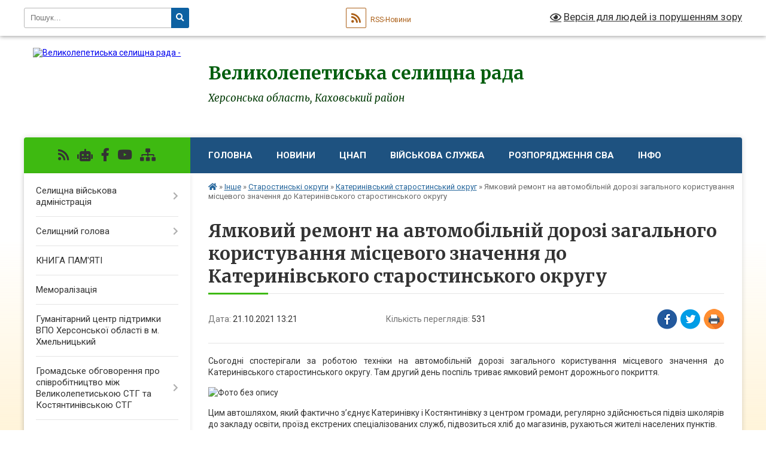

--- FILE ---
content_type: text/html; charset=UTF-8
request_url: https://vlep-gromada.gov.ua/news/1634812127/
body_size: 15083
content:
<!DOCTYPE html>
<html lang="uk">
<head>
	<!--[if IE]><meta http-equiv="X-UA-Compatible" content="IE=edge"><![endif]-->
	<meta charset="utf-8">
	<meta name="viewport" content="width=device-width, initial-scale=1">
	<!--[if IE]><script>
		document.createElement('header');
		document.createElement('nav');
		document.createElement('main');
		document.createElement('section');
		document.createElement('article');
		document.createElement('aside');
		document.createElement('footer');
		document.createElement('figure');
		document.createElement('figcaption');
	</script><![endif]-->
	<title>Ямковий ремонт на автомобільній дорозі загального користування місцевого значення до Катеринівського старостинського округу | Великолепетиська громада</title>
	<meta name="description" content="Сьогодні спостерігали за роботою техніки на автомобільній дорозі загального користування місцевого значення до Катеринівського старостинського округу. Там другий день поспіль триває ямковий ремонт дорожнього покриття.. . . . Цим автошляхом,">
	<meta name="keywords" content="Ямковий, ремонт, на, автомобільній, дорозі, загального, користування, місцевого, значення, до, Катеринівського, старостинського, округу, |, Великолепетиська, громада">

	
		<meta property="og:image" content="https://rada.info/upload/users_files/04401530/cddf0bb2a0c4f03940b6d38e3fb899d1.jpg">
	<meta property="og:image:width" content="4928">
	<meta property="og:image:height" content="3264">
			<meta property="og:title" content="Ямковий ремонт на автомобільній дорозі загального користування місцевого значення до Катеринівського старостинського округу">
			<meta property="og:description" content="Сьогодні спостерігали за роботою техніки на автомобільній дорозі загального користування місцевого значення до Катеринівського старостинського округу. Там другий день поспіль триває ямковий ремонт дорожнього покриття.">
			<meta property="og:type" content="article">
	<meta property="og:url" content="https://vlep-gromada.gov.ua/news/1634812127/">
		
		<link rel="apple-touch-icon" sizes="57x57" href="https://gromada.org.ua/apple-icon-57x57.png">
	<link rel="apple-touch-icon" sizes="60x60" href="https://gromada.org.ua/apple-icon-60x60.png">
	<link rel="apple-touch-icon" sizes="72x72" href="https://gromada.org.ua/apple-icon-72x72.png">
	<link rel="apple-touch-icon" sizes="76x76" href="https://gromada.org.ua/apple-icon-76x76.png">
	<link rel="apple-touch-icon" sizes="114x114" href="https://gromada.org.ua/apple-icon-114x114.png">
	<link rel="apple-touch-icon" sizes="120x120" href="https://gromada.org.ua/apple-icon-120x120.png">
	<link rel="apple-touch-icon" sizes="144x144" href="https://gromada.org.ua/apple-icon-144x144.png">
	<link rel="apple-touch-icon" sizes="152x152" href="https://gromada.org.ua/apple-icon-152x152.png">
	<link rel="apple-touch-icon" sizes="180x180" href="https://gromada.org.ua/apple-icon-180x180.png">
	<link rel="icon" type="image/png" sizes="192x192"  href="https://gromada.org.ua/android-icon-192x192.png">
	<link rel="icon" type="image/png" sizes="32x32" href="https://gromada.org.ua/favicon-32x32.png">
	<link rel="icon" type="image/png" sizes="96x96" href="https://gromada.org.ua/favicon-96x96.png">
	<link rel="icon" type="image/png" sizes="16x16" href="https://gromada.org.ua/favicon-16x16.png">
	<link rel="manifest" href="https://gromada.org.ua/manifest.json">
	<meta name="msapplication-TileColor" content="#ffffff">
	<meta name="msapplication-TileImage" content="https://gromada.org.ua/ms-icon-144x144.png">
	<meta name="theme-color" content="#ffffff">
	
	
		<meta name="robots" content="">
	
	<link rel="preconnect" href="https://fonts.googleapis.com">
	<link rel="preconnect" href="https://fonts.gstatic.com" crossorigin>
	<link href="https://fonts.googleapis.com/css?family=Merriweather:400i,700|Roboto:400,400i,700,700i&amp;subset=cyrillic-ext" rel="stylesheet">

    <link rel="preload" href="https://cdnjs.cloudflare.com/ajax/libs/font-awesome/5.9.0/css/all.min.css" as="style">
	<link rel="stylesheet" href="https://cdnjs.cloudflare.com/ajax/libs/font-awesome/5.9.0/css/all.min.css" integrity="sha512-q3eWabyZPc1XTCmF+8/LuE1ozpg5xxn7iO89yfSOd5/oKvyqLngoNGsx8jq92Y8eXJ/IRxQbEC+FGSYxtk2oiw==" crossorigin="anonymous" referrerpolicy="no-referrer" />
	
    <link rel="preload" href="//gromada.org.ua/themes/nature/css/styles_vip.css?v=3.31" as="style">
	<link rel="stylesheet" href="//gromada.org.ua/themes/nature/css/styles_vip.css?v=3.31">
	<link rel="stylesheet" href="//gromada.org.ua/themes/nature/css/104154/theme_vip.css?v=1769588677">
	
		<!--[if lt IE 9]>
	<script src="https://oss.maxcdn.com/html5shiv/3.7.2/html5shiv.min.js"></script>
	<script src="https://oss.maxcdn.com/respond/1.4.2/respond.min.js"></script>
	<![endif]-->
	<!--[if gte IE 9]>
	<style type="text/css">
		.gradient { filter: none; }
	</style>
	<![endif]-->

</head>
<body class="">

	<a href="#top_menu" class="skip-link link" aria-label="Перейти до головного меню (Alt+1)" accesskey="1">Перейти до головного меню (Alt+1)</a>
	<a href="#left_menu" class="skip-link link" aria-label="Перейти до бічного меню (Alt+2)" accesskey="2">Перейти до бічного меню (Alt+2)</a>
    <a href="#main_content" class="skip-link link" aria-label="Перейти до головного вмісту (Alt+3)" accesskey="3">Перейти до текстового вмісту (Alt+3)</a>



		<div id="all_screen">

						<section class="search_menu">
				<div class="wrap">
					<div class="row">
						<div class="grid-25 fl">
							<form action="https://vlep-gromada.gov.ua/search/" class="search">
								<input type="text" name="q" value="" placeholder="Пошук..." aria-label="Введіть пошукову фразу" required>
								<button type="submit" name="search" value="y" aria-label="Натисніть для здійснення пошуку"><i class="fa fa-search"></i></button>
							</form>
							<a id="alt_version_eye" href="#" title="Версія для людей із порушенням зору" onclick="return set_special('2582bade8f8d7838029117c8ef1c1e2f7c98ba41');"><i class="far fa-eye"></i></a>
						</div>
						<div class="grid-75">
							<div class="row">
								<div class="grid-25" style="padding-top: 13px;">
									<div id="google_translate_element"></div>
								</div>
								<div class="grid-25" style="padding-top: 13px;">
									<a href="https://gromada.org.ua/rss/104154/" class="rss" title="RSS-стрічка"><span><i class="fa fa-rss"></i></span> RSS-Новини</a>
								</div>
								<div class="grid-50 alt_version_block">

									<div class="alt_version">
										<a href="#" class="set_special_version" onclick="return set_special('2582bade8f8d7838029117c8ef1c1e2f7c98ba41');"><i class="far fa-eye"></i> Версія для людей із порушенням зору</a>
									</div>

								</div>
								<div class="clearfix"></div>
							</div>
						</div>
						<div class="clearfix"></div>
					</div>
				</div>
			</section>
			
			<header>
				<div class="wrap">
					<div class="row">

						<div class="grid-25 logo fl">
							<a href="https://vlep-gromada.gov.ua/" id="logo">
								<img src="https://rada.info/upload/users_files/04401530/gerb/логотип2-сайту-24.08.2024.png" alt="Великолепетиська селищна рада - ">
							</a>
						</div>
						<div class="grid-75 title fr">
							<div class="slogan_1">Великолепетиська селищна рада</div>
							<div class="slogan_2">Херсонська область, Каховський район</div>
						</div>
						<div class="clearfix"></div>

					</div>
				</div>
			</header>

			<div class="wrap">
				<section class="middle_block">

					<div class="row">
						<div class="grid-75 fr">
							<nav class="main_menu" id="top_menu">
								<ul>
																		<li class="">
										<a href="https://vlep-gromada.gov.ua/main/">Головна</a>
																													</li>
																		<li class="">
										<a href="https://vlep-gromada.gov.ua/news/">Новини</a>
																													</li>
																		<li class="">
										<a href="https://vlep-gromada.gov.ua/cnap-11-36-08-15-05-2025/">ЦНАП</a>
																													</li>
																		<li class=" has-sub">
										<a href="https://vlep-gromada.gov.ua/vijskovij-oblik-15-11-04-30-05-2024/">Військова служба</a>
																				<button onclick="return show_next_level(this);" aria-label="Показати підменю"></button>
																														<ul>
																						<li>
												<a href="https://vlep-gromada.gov.ua/normativnopravova-baza-15-20-04-30-05-2024/">Нормативно-правова база</a>
																																			</li>
																																</ul>
																			</li>
																		<li class="">
										<a href="https://vlep-gromada.gov.ua/rozporyadzhennya-sva-17-45-39-17-01-2026/">Розпорядження СВА</a>
																													</li>
																		<li class=" has-sub">
										<a href="https://vlep-gromada.gov.ua/informaciya-dlya-gromadyan-08-45-41-28-01-2021/">ІНФО</a>
																				<button onclick="return show_next_level(this);" aria-label="Показати підменю"></button>
																														<ul>
																						<li>
												<a href="https://vlep-gromada.gov.ua/ogoloshennya-08-49-10-01-02-2021/">Важливі новини</a>
																																			</li>
																						<li>
												<a href="https://vlep-gromada.gov.ua/feedback/">Контакти</a>
																																			</li>
																						<li>
												<a href="https://vlep-gromada.gov.ua/grafiki-prijomu-gromadyan-08-46-11-28-01-2021/">Графіки прийому громадян</a>
																																			</li>
																						<li>
												<a href="https://vlep-gromada.gov.ua/dostup-do-publichnoi-informacii-08-47-20-28-01-2021/">Доступ до публічної інформації</a>
																																			</li>
																						<li>
												<a href="https://vlep-gromada.gov.ua/elektronni-peticii-14-36-27-15-02-2021/">Електронні петиції</a>
																																			</li>
																						<li class="has-sub">
												<a href="https://vlep-gromada.gov.ua/zvernennya-gromadyan-08-48-19-28-01-2021/">Звернення громадян</a>
																								<button onclick="return show_next_level(this);" aria-label="Показати підменю"></button>
																																				<ul>
																										<li>
														<a href="https://vlep-gromada.gov.ua/normativnopravovi-akti-14-06-53-22-04-2021/">Нормативно-правові акти</a>
													</li>
																																						</ul>
																							</li>
																						<li>
												<a href="https://vlep-gromada.gov.ua/rekviziti-bjudzhetnih-rahunkiv-na-2021-rik-08-53-07-28-01-2021/">Реквізити бюджетних рахунків на 2021 рік</a>
																																			</li>
																						<li>
												<a href="https://vlep-gromada.gov.ua/perelik-perejmenovanih-vulic-08-46-45-28-01-2021/">Перелік перейменованих вулиць (2015р)</a>
																																			</li>
																						<li>
												<a href="https://vlep-gromada.gov.ua/novi-nazvi-vulic-ta-naselenogo-punktu-velikolepetiskoi-gromadi-15-09-32-25-04-2024/">Перелік перейменованих вулиць (2024р) та населеного пункту</a>
																																			</li>
																																</ul>
																			</li>
																										</ul>

								<button class="menu-button" id="open-button" tabindex="-1"><i class="fas fa-bars"></i> Меню сайту</button>

							</nav>
							<div class="clearfix"></div>

														<section class="bread_crumbs">
								<div xmlns:v="http://rdf.data-vocabulary.org/#"><a href="https://vlep-gromada.gov.ua/" title="Головна сторінка"><i class="fas fa-home"></i></a> &raquo; <a href="https://vlep-gromada.gov.ua/inshe-18-17-12-17-01-2026/">Інше</a> &raquo; <a href="https://vlep-gromada.gov.ua/starostinski-okrugi-08-43-15-01-02-2021/">Старостинські округи</a> &raquo; <a href="https://vlep-gromada.gov.ua/katerinivskij-starostinskij-okrug-14-02-54-02-02-2021/" aria-current="page">Катеринівський старостинський округ</a>  &raquo; <span>Ямковий ремонт на автомобільній дорозі загального користування місцевого значення до Катеринівського старостинського округу</span></div>
							</section>
							
							<main id="main_content">

																											<h1>Ямковий ремонт на автомобільній дорозі загального користування місцевого значення до Катеринівського старостинського округу</h1>


<div class="row">
	<div class="grid-30 one_news_date">
		Дата: <span>21.10.2021 13:21</span>
	</div>
	<div class="grid-30 one_news_count">
		Кількість переглядів: <span>531</span>
	</div>
		<div class="grid-30 one_news_socials">
		<button class="social_share" data-type="fb" aria-label="Поширити у Фейсбук"><img src="//gromada.org.ua/themes/nature/img/share/fb.png" alt="Іконака Фейсбук"></button>
		<button class="social_share" data-type="tw" aria-label="Поширити у Твітер"><img src="//gromada.org.ua/themes/nature/img/share/tw.png" alt="Іконка Твітер"></button>
		<button class="print_btn" onclick="window.print();" aria-label="Надрукувати"><img src="//gromada.org.ua/themes/nature/img/share/print.png" alt="Іконка принтеру"></button>
	</div>
		<div class="clearfix"></div>
</div>

<hr>

<p style="text-align: justify;">Сьогодні спостерігали за роботою техніки на автомобільній дорозі загального користування місцевого значення до Катеринівського старостинського округу. Там другий день поспіль триває ямковий ремонт дорожнього покриття.</p>

<p style="text-align: justify;"><img alt="Фото без опису"  alt="" src="https://rada.info/upload/users_files/04401530/cddf0bb2a0c4f03940b6d38e3fb899d1.jpg" style="width: 450px; height: 298px;" /></p>

<p style="text-align: justify;">Цим автошляхом, який фактично з&rsquo;єднує Катеринівку і Костянтинівку з центром громади, регулярно здійснюється підвіз школярів до закладу освіти, проїзд екстрених спеціалізованих служб, підвозиться хліб до магазинів, рухаються жителі населених пунктів.</p>

<p style="text-align: justify;">З часом дорога опинилася у жахливому стані. Внаслідок тривалої експлуатації без капітальних та поточних ремонтів утворились суцільні тріщини та вибоїни. Тому безумовно дуже гостро постало питання необхідності проведення ремонтних робіт вказаного дорожнього полотна до початку осінньо-зимового періоду, для покращення ситуації на цій дорозі та створення безпечних умов.</p>

<p style="text-align: justify;">Дане питання селищний голова&nbsp;Максим Колокот&nbsp;піднімав на рівні&nbsp;обласної влади. До голови Херсонської обласної державної адміністрації Сергія Козиря та керівництва &nbsp;державної&nbsp;установи &laquo;Місцеві дороги Херсонщини&raquo; селищною радою направлялися листи з проханням посприяти у вирішенні питання щодо виділення коштів з дорожнього фонду для проведення ремонтних робіт (відрізку км 2,1 &ndash; 20) автомобільної дороги загального користування місцевого значення О220301 Велика Лепетиха-Запоріжжя.</p>

<p style="text-align: justify;">Гарною новиною виявилося позитивне вирішення цього питання. Тепер рух до Катеринівки та Костянтинівки буде безпечнішим і зручнішим.</p>
<div class="clearfix"></div>

<hr>

<div class="row gallery">

			<div class="grid-20" id="sort_765736">
			<div class="one_album">
				<div class="img">
					<a href="https://rada.info/upload/users_files/04401530/gallery/large/1_31.jpg" title="">
						<img src="https://rada.info/upload/users_files/04401530/gallery/small/1_31.jpg" alt="">
					</a>
				</div>
				<div class="name">
											<a href="https://rada.info/upload/users_files/04401530/gallery/large/1_31.jpg" class="photo" title=""></a>
									</div>
							</div>
		</div>
			<div class="grid-20" id="sort_765737">
			<div class="one_album">
				<div class="img">
					<a href="https://rada.info/upload/users_files/04401530/gallery/large/3_61.jpg" title="">
						<img src="https://rada.info/upload/users_files/04401530/gallery/small/3_61.jpg" alt="">
					</a>
				</div>
				<div class="name">
											<a href="https://rada.info/upload/users_files/04401530/gallery/large/3_61.jpg" class="photo" title=""></a>
									</div>
							</div>
		</div>
		<div class="clearfix"></div>

</div>
<hr>


<p><a href="https://vlep-gromada.gov.ua/katerinivskij-starostinskij-okrug-14-02-54-02-02-2021/" class="btn btn-grey">&laquo; повернутися</a></p>																	
							</main>
						</div>
						<div class="grid-25 fl">

							<div class="project_name">
								<a href="https://gromada.org.ua/rss/104154/" rel="nofollow" target="_blank" title="RSS-стрічка новин сайту"><i class="fas fa-rss"></i></a>
																<a href="https://vlep-gromada.gov.ua/feedback/#chat_bot" title="Наша громада в смартфоні"><i class="fas fa-robot"></i></a>
																																<a href="https://www.facebook.com/velykolepetyskagromada" rel="nofollow" target="_blank" title="Приєднуйтесь до нас у Facebook"><i class="fab fa-facebook-f"></i></a>								<a href="https://www.youtube.com/channel/UC_F_9sgDTeJWXUkZDoulKEA" rel="nofollow" target="_blank" title="Наш Youtube-канал"><i class="fab fa-youtube"></i></a>																<a href="https://vlep-gromada.gov.ua/sitemap/" title="Мапа сайту"><i class="fas fa-sitemap"></i></a>
							</div>
							<aside class="left_sidebar">
				
								
																<nav class="sidebar_menu" id="left_menu">
									<ul>
																				<li class=" has-sub">
											<a href="https://vlep-gromada.gov.ua/velikolepetiska-selischna-vijskova-administraciya-16-58-22-29-02-2024/">Селищна військова адміністрація</a>
																						<button onclick="return show_next_level(this);" aria-label="Показати підменю"></button>
																																	<i class="fa fa-chevron-right"></i>
											<ul>
																								<li class="">
													<a href="https://vlep-gromada.gov.ua/rozporyadzhennya-18-03-19-29-02-2024/">Розпорядження начальника СВА</a>
																																						</li>
																								<li class="">
													<a href="https://vlep-gromada.gov.ua/dlya-zvernen-gromadyan-do-kerivnictva-sva-16-05-44-29-12-2024/">Для звернень громадян до керівництва СВА</a>
																																						</li>
																								<li class="">
													<a href="https://vlep-gromada.gov.ua/struktura-sva-16-20-24-29-12-2024/">Структура СВА</a>
																																						</li>
																								<li class=" has-sub">
													<a href="https://vlep-gromada.gov.ua/komisii-pri-sva-16-40-28-29-12-2024/">Комісії при СВА</a>
																										<button onclick="return show_next_level(this);" aria-label="Показати підменю"></button>
																																							<i class="fa fa-chevron-right"></i>
													<ul>
																												<li><a href="https://vlep-gromada.gov.ua/komisiya-z-pitan-zahistu-prav-ditini-velikolepetiskoi-sva-16-41-05-29-12-2024/">Комісія з питань захисту прав дитини</a></li>
																												<li><a href="https://vlep-gromada.gov.ua/programa-pidtrimki-vijskovosluzhbovciv-velikolepetiskoi-gromadi-16-56-06-29-12-2024/">Комісія з питань надання одноразової грошової допомоги військовослужбовцям</a></li>
																												<li><a href="https://vlep-gromada.gov.ua/komisiya-z-pitan-nadannya-materialnoi-dopomogi-meshkancyam-velikolepetiskoi-gromadi-20-20-02-29-12-2024/">Комісія з питань надання матеріальної допомоги мешканцям громади</a></li>
																																									</ul>
																									</li>
																								<li class="">
													<a href="https://vlep-gromada.gov.ua/profili-velikolepetiskoi-gromadi-13-58-46-24-11-2025/">Профілі Великолепетиської громади</a>
																																						</li>
																																			</ul>
																					</li>
																				<li class=" has-sub">
											<a href="https://vlep-gromada.gov.ua/selischnij-golova-16-53-03-20-01-2022/">Селищний голова</a>
																						<button onclick="return show_next_level(this);" aria-label="Показати підменю"></button>
																																	<i class="fa fa-chevron-right"></i>
											<ul>
																								<li class="">
													<a href="https://vlep-gromada.gov.ua/rozporyadzhennya-11-39-09-27-01-2021/">Розпорядження селищного голови</a>
																																						</li>
																																			</ul>
																					</li>
																				<li class="">
											<a href="https://vlep-gromada.gov.ua/kniga-pamyati-20-41-15-30-09-2025/">КНИГА ПАМ'ЯТІ</a>
																																</li>
																				<li class="">
											<a href="https://vlep-gromada.gov.ua/memoralizaciya-20-23-55-02-12-2025/">Меморалізація</a>
																																</li>
																				<li class="">
											<a href="https://vlep-gromada.gov.ua/gumanitarnij-hab-hersonskoi-oblasti-v-m-hmelnickij-09-09-01-06-03-2025/">Гуманітарний центр підтримки ВПО Херсонської області в м. Хмельницький</a>
																																</li>
																				<li class=" has-sub">
											<a href="https://vlep-gromada.gov.ua/gromadske-obgovorennya-pro-spivrobitnictvo-mizh-velikolepetiskoju-stg-ta-kostyantinivskoju-stg-17-54-31-17-01-2025/">Громадське обговорення про співробітництво між Великолепетиською СТГ та Костянтинівською СТГ</a>
																						<button onclick="return show_next_level(this);" aria-label="Показати підменю"></button>
																																	<i class="fa fa-chevron-right"></i>
											<ul>
																								<li class="">
													<a href="https://vlep-gromada.gov.ua/informacijne-povidomlennya-18-01-32-17-01-2025/">Інформаційне повідомлення</a>
																																						</li>
																																			</ul>
																					</li>
																				<li class=" has-sub">
											<a href="https://vlep-gromada.gov.ua/o-16-01-08-09-03-2024/">Громадське обговорення по перейменуванню вулиць та населеного пункту громади 2024</a>
																						<button onclick="return show_next_level(this);" aria-label="Показати підменю"></button>
																																	<i class="fa fa-chevron-right"></i>
											<ul>
																								<li class="">
													<a href="https://vlep-gromada.gov.ua/informacijne-povidomlennya-16-56-36-09-03-2024/">Інформаційне повідомлення</a>
																																						</li>
																								<li class="">
													<a href="https://vlep-gromada.gov.ua/rezultati-gromadskogo-obgovorennya-16-30-08-17-04-2024/">Результати громадського обговорення</a>
																																						</li>
																																			</ul>
																					</li>
																				<li class="">
											<a href="https://vlep-gromada.gov.ua/mizhnarodnij-reestr-zbitkiv-zavdanih-agresieju-rosijskoi-federacii-proti-ukraini-09-47-03-15-05-2025/">МІЖНАРОДНИЙ РЕЄСТР ЗБИТКІВ</a>
																																</li>
																				<li class=" has-sub">
											<a href="https://vlep-gromada.gov.ua/cnap-09-09-07-28-01-2021/">ЦНАП</a>
																						<button onclick="return show_next_level(this);" aria-label="Показати підменю"></button>
																																	<i class="fa fa-chevron-right"></i>
											<ul>
																								<li class="">
													<a href="https://vlep-gromada.gov.ua/reestr-poshkodzhenogo-ta-zrujnovanogo-majna-rpzm-pid-chas-vijskovih-dij-22-51-13-26-03-2024/">Реєстр пошкодженого та зруйнованого майна (РПЗМ) під час військових дій</a>
																																						</li>
																								<li class="">
													<a href="https://vlep-gromada.gov.ua/perelik-administrativnih-poslug-yaki-nadae-cnap-08-40-54-01-02-2021/">Перелік адміністративних послуг, які надає ЦНАП</a>
																																						</li>
																								<li class="">
													<a href="https://vlep-gromada.gov.ua/polozhennya-pro-cnap-09-11-12-28-01-2021/">Положення про ЦНАП</a>
																																						</li>
																								<li class="">
													<a href="https://vlep-gromada.gov.ua/reglament-cnap-09-11-49-28-01-2021/">Регламент ЦНАП</a>
																																						</li>
																								<li class="">
													<a href="https://vlep-gromada.gov.ua/kontakti-grafik-roboti-misce-znahodzhennya-08-39-35-01-02-2021/">Місце знаходження</a>
																																						</li>
																								<li class="">
													<a href="https://vlep-gromada.gov.ua/novini-cnap-14-07-18-02-02-2021/">Новини ЦНАП</a>
																																						</li>
																																			</ul>
																					</li>
																				<li class="">
											<a href="https://vlep-gromada.gov.ua/istoriya-velikoi-lepetihi-22-16-24-22-01-2016/">Історична довідка</a>
																																</li>
																				<li class=" has-sub">
											<a href="https://vlep-gromada.gov.ua/rishennya-selischnoi-radi-13-06-17-26-01-2021/">Про селищну раду</a>
																						<button onclick="return show_next_level(this);" aria-label="Показати підменю"></button>
																																	<i class="fa fa-chevron-right"></i>
											<ul>
																								<li class="">
													<a href="https://vlep-gromada.gov.ua/polozhennya-pro-selischnu-radu-09-24-11-01-02-2021/">Положення про селищну раду</a>
																																						</li>
																								<li class="">
													<a href="https://vlep-gromada.gov.ua/reglament-roboti-11-34-00-27-01-2021/">Регламент роботи</a>
																																						</li>
																								<li class="">
													<a href="https://vlep-gromada.gov.ua/deputatskij-korpus-selischnoi-radi-viii-sklikannya-11-02-15-27-01-2021/">Депутатський корпус селищної ради VІІІ скликання</a>
																																						</li>
																								<li class="">
													<a href="https://vlep-gromada.gov.ua/postijni-komisii-selischnoi-radi-11-30-22-27-01-2021/">Постійні депутатські комісії</a>
																																						</li>
																								<li class="">
													<a href="https://vlep-gromada.gov.ua/sklad-vikonavchogo-komitetu-11-06-55-27-01-2021/">Склад виконавчого комітету</a>
																																						</li>
																								<li class="">
													<a href="https://vlep-gromada.gov.ua/struktura-radi-11-19-36-27-01-2021/">Структура ради</a>
																																						</li>
																								<li class="">
													<a href="https://vlep-gromada.gov.ua/plan-roboti-vikonavchogo-komitetu-12-00-45-18-02-2021/">План роботи виконавчого комітету на 2022 рік</a>
																																						</li>
																								<li class="">
													<a href="https://vlep-gromada.gov.ua/prijom-gromadyan-11-36-43-27-01-2021/">План роботи селищної ради на 2022 рік</a>
																																						</li>
																																			</ul>
																					</li>
																				<li class="">
											<a href="https://vlep-gromada.gov.ua/gumanitarnij-hab-hersonskoi-oblasti-v-misti-dnipro-14-54-06-28-07-2024/">Гуманітарний центр Херсонської області в місті Дніпро</a>
																																</li>
																				<li class="">
											<a href="https://vlep-gromada.gov.ua/vpo-20-10-08-25-03-2024/">ВПО</a>
																																</li>
																				<li class=" has-sub">
											<a href="javascript:;">ВІДДІЛ СОЦІАЛЬНО-КУЛЬТУРНОЇ СФЕРИ ТА ЕКОНОМІЧНОГО РОЗВИТКУ</a>
																						<button onclick="return show_next_level(this);" aria-label="Показати підменю"></button>
																																	<i class="fa fa-chevron-right"></i>
											<ul>
																								<li class="">
													<a href="https://vlep-gromada.gov.ua/struktura-11-22-50-10-02-2021/">Інформація про відділ</a>
																																						</li>
																								<li class="">
													<a href="https://vlep-gromada.gov.ua/polozhennya-11-23-15-10-02-2021/">Положення</a>
																																						</li>
																								<li class=" has-sub">
													<a href="https://vlep-gromada.gov.ua/potochna-diyalnist-viddilu-11-24-49-10-02-2021/">Поточна діяльність відділу</a>
																										<button onclick="return show_next_level(this);" aria-label="Показати підменю"></button>
																																							<i class="fa fa-chevron-right"></i>
													<ul>
																												<li><a href="https://vlep-gromada.gov.ua/novini-11-25-37-10-02-2021/">Новини та події</a></li>
																												<li><a href="https://vlep-gromada.gov.ua/pasporta-bjudzhetnih-program-11-26-35-10-02-2021/">Паспорти бюджетних програм</a></li>
																												<li><a href="https://vlep-gromada.gov.ua/zviti-pro-vikonannya-pasportu-bjudzhetnoi-programi-11-27-41-10-02-2021/">Звіти про виконання паспорту бюджетної програми</a></li>
																												<li><a href="https://vlep-gromada.gov.ua/plan-roboti-09-03-00-25-03-2021/">План роботи</a></li>
																																									</ul>
																									</li>
																								<li class=" has-sub">
													<a href="https://vlep-gromada.gov.ua/medicina-11-31-07-10-02-2021/">Медицина: інформація про медичні заклади/фінплани/звіти</a>
																										<button onclick="return show_next_level(this);" aria-label="Показати підменю"></button>
																																							<i class="fa fa-chevron-right"></i>
													<ul>
																												<li><a href="https://vlep-gromada.gov.ua/kp-velikolepetiskij-centr-pervinnoi-medikosanitarnoi-dopomogi-22-53-08-26-02-2021/">КП «Великолепетиський Центр первинної медико-санітарної допомоги»</a></li>
																												<li><a href="https://vlep-gromada.gov.ua/knp-velikolepetiska-likarnya-velikolepetiskoi-selischnoi-radi-23-06-31-26-02-2021/">КНП «Великолепетиська лікарня» Великолепетиської селищної ради</a></li>
																																									</ul>
																									</li>
																								<li class=" has-sub">
													<a href="https://vlep-gromada.gov.ua/ekonomika-10-44-46-26-10-2021/">Економіка</a>
																										<button onclick="return show_next_level(this);" aria-label="Показати підменю"></button>
																																							<i class="fa fa-chevron-right"></i>
													<ul>
																												<li><a href="https://vlep-gromada.gov.ua/programa-ekonomichnogo-i-socialnogo-rozvitku-velikolepetiskoi-selischnoi-teritorialnoi-gromadi-na-2022-rik-ta-osnovni-napryami-rozvitku-na-2-14-28-34-/">Програма економічного і соціального розвитку Великолепетиської селищної територіальної громади на 2022 рік та основні напрями розвитку на 2023-2024 роки</a></li>
																																									</ul>
																									</li>
																								<li class="">
													<a href="https://vlep-gromada.gov.ua/socialnij-zahist-15-30-25-04-02-2022/">Соціальний захист</a>
																																						</li>
																																			</ul>
																					</li>
																				<li class=" has-sub">
											<a href="https://vlep-gromada.gov.ua/osvita-11-28-31-10-02-2021/">ВІДДІЛ ОСВІТИ</a>
																						<button onclick="return show_next_level(this);" aria-label="Показати підменю"></button>
																																	<i class="fa fa-chevron-right"></i>
											<ul>
																								<li class="">
													<a href="https://vlep-gromada.gov.ua/novini-19-15-49-15-02-2021/">Новини та події</a>
																																						</li>
																								<li class="">
													<a href="https://vlep-gromada.gov.ua/plani-roboti-14-00-09-18-02-2021/">Заклади освіти</a>
																																						</li>
																								<li class="">
													<a href="https://vlep-gromada.gov.ua/plani-roboti-14-59-22-19-02-2021/">Плани роботи</a>
																																						</li>
																								<li class="">
													<a href="https://vlep-gromada.gov.ua/vstup-do-vnz-16-04-18-24-02-2021/">Вступ до ВНЗ</a>
																																						</li>
																								<li class="">
													<a href="https://vlep-gromada.gov.ua/znodpa-22-02-51-26-02-2021/">ЗНО/ДПА</a>
																																						</li>
																								<li class="">
													<a href="https://vlep-gromada.gov.ua/zabezpechennya-pidruchnikami-16-50-33-09-03-2021/">Забезпечення підручниками</a>
																																						</li>
																																			</ul>
																					</li>
																				<li class="">
											<a href="https://vlep-gromada.gov.ua/sluzhba-u-spravah-ditej-16-05-27-09-09-2021/">СЛУЖБА У СПРАВАХ ДІТЕЙ</a>
																																</li>
																				<li class=" has-sub">
											<a href="https://vlep-gromada.gov.ua/finansovij-viddil-16-19-02-09-02-2021/">ФІНАНСОВИЙ ВІДДІЛ</a>
																						<button onclick="return show_next_level(this);" aria-label="Показати підменю"></button>
																																	<i class="fa fa-chevron-right"></i>
											<ul>
																								<li class="">
													<a href="https://vlep-gromada.gov.ua/bjudzhetni-zapiti-14-04-59-16-02-2021/">Бюджетні запити</a>
																																						</li>
																								<li class="">
													<a href="https://vlep-gromada.gov.ua/pasporti-bjudzhetnih-program-14-06-00-16-02-2021/">Паспорти бюджетних програм</a>
																																						</li>
																								<li class="">
													<a href="https://vlep-gromada.gov.ua/polozhennya-pro-viddil-11-05-22-10-03-2021/">Положення про відділ</a>
																																						</li>
																								<li class=" has-sub">
													<a href="https://vlep-gromada.gov.ua/zviti-pro-vikonannya-pasportu-bjudzhetnoi-programi-15-17-55-25-01-2022/">Звіти про виконання паспорту бюджетної програми</a>
																										<button onclick="return show_next_level(this);" aria-label="Показати підменю"></button>
																																							<i class="fa fa-chevron-right"></i>
													<ul>
																												<li><a href="https://vlep-gromada.gov.ua/zviti-pro-vikonannya-pasportiv-bjudzhetnoi-programi-za-2021-rik-15-19-47-25-01-2022/">Звіти про виконання паспортів бюджетної програми за 2021 рік</a></li>
																																									</ul>
																									</li>
																																			</ul>
																					</li>
																				<li class=" has-sub">
											<a href="https://vlep-gromada.gov.ua/bjudzhet-2021-14-30-26-03-03-2021/">Бюджет селищної територіальної громади</a>
																						<button onclick="return show_next_level(this);" aria-label="Показати підменю"></button>
																																	<i class="fa fa-chevron-right"></i>
											<ul>
																								<li class="">
													<a href="https://vlep-gromada.gov.ua/rishennya-pro-bjudzhet-velikolepetiskoi-selischnoi-gromadi-14-39-27-03-03-2021/">Рішення про бюджет Великолепетиської селищної громади</a>
																																						</li>
																								<li class=" has-sub">
													<a href="https://vlep-gromada.gov.ua/zviti-pro-vikonannya-bjudzhetu-14-39-55-03-03-2021/">Звіти про виконання бюджету</a>
																										<button onclick="return show_next_level(this);" aria-label="Показати підменю"></button>
																																							<i class="fa fa-chevron-right"></i>
													<ul>
																												<li><a href="https://vlep-gromada.gov.ua/analiz-vikonannya-dohidnoi-ta-vidatkovoi-chastin-bjudzhetu-u-2020-roci-15-16-49-02-06-2021/">Аналіз виконання дохідної та видаткової частин бюджету у 2020 році</a></li>
																																									</ul>
																									</li>
																								<li class="">
													<a href="https://vlep-gromada.gov.ua/komisiya-z-pitan-napovnennya-selischnogo-bjudzhetu-14-07-38-12-03-2021/">Комісія з питань наповнення селищного бюджету 2021</a>
																																						</li>
																								<li class="">
													<a href="https://vlep-gromada.gov.ua/napovnennya-bjudzhetu-14-04-09-08-04-2021/">Новини про роботу по наповненню бюджету</a>
																																						</li>
																								<li class="">
													<a href="https://vlep-gromada.gov.ua/bjudzhet-na-2022-rik-14-53-10-24-12-2021/">Бюджет на 2022 рік</a>
																																						</li>
																								<li class="">
													<a href="https://vlep-gromada.gov.ua/komisiya-z-pitan-napovnennya-selischnogo-bjudzhetu-2022-13-38-14-01-02-2022/">Комісія з питань наповнення селищного бюджету 2022</a>
																																						</li>
																								<li class="">
													<a href="https://vlep-gromada.gov.ua/bjudzhet-na-2023-rik-19-59-14-01-03-2024/">Бюджет на 2023 рік</a>
																																						</li>
																								<li class="">
													<a href="https://vlep-gromada.gov.ua/bjudzhet-na-2024-rik-19-59-35-01-03-2024/">Бюджет на 2024 рік</a>
																																						</li>
																								<li class="">
													<a href="https://vlep-gromada.gov.ua/bjudzhet-2025-13-25-33-09-04-2025/">Бюджет на 2025</a>
																																						</li>
																								<li class="">
													<a href="https://vlep-gromada.gov.ua/bjudzhet-2026-14-23-05-23-12-2025/">Бюджет на 2026</a>
																																						</li>
																																			</ul>
																					</li>
																				<li class="">
											<a href="https://vlep-gromada.gov.ua/kiberbezpeka-20-06-36-25-03-2024/">Цифрова грамотність</a>
																																</li>
																				<li class="">
											<a href="https://vlep-gromada.gov.ua/civilnij-zahist-14-18-11-03-06-2021/">Цивільний захист</a>
																																</li>
																				<li class="">
											<a href="https://vlep-gromada.gov.ua/docs/">Рішення сесій селищної ради 8 скликання. Рішення виконкому</a>
																																</li>
																				<li class=" has-sub">
											<a href="https://vlep-gromada.gov.ua/komunalni-zakladi-pidpriemstva-ustanovi-selischnoi-radi-09-00-52-28-01-2021/">Комунальні заклади, підприємства, установи</a>
																						<button onclick="return show_next_level(this);" aria-label="Показати підменю"></button>
																																	<i class="fa fa-chevron-right"></i>
											<ul>
																								<li class=" has-sub">
													<a href="https://vlep-gromada.gov.ua/kz-velikolepetiskij-teritorialnij-centr-socialnogo-obslugovuvannya-nadannya-socialnih-poslug-08-36-23-09-02-2021/">КЗ «Великолепетиський територіальний  центр соціального обслуговування (надання соціальних послуг)»</a>
																										<button onclick="return show_next_level(this);" aria-label="Показати підменю"></button>
																																							<i class="fa fa-chevron-right"></i>
													<ul>
																												<li><a href="https://vlep-gromada.gov.ua/struktura-11-32-27-10-02-2021/">Структура</a></li>
																												<li><a href="https://vlep-gromada.gov.ua/polozhennya-pro-nadannya-platnih-socialnih-poslug-11-32-59-10-02-2021/">Положення про надання платних соціальних послуг</a></li>
																												<li><a href="https://vlep-gromada.gov.ua/tarifi-na-platni-socialni-poslugi-11-33-58-10-02-2021/">Тарифи на платні соціальні послуги</a></li>
																												<li><a href="https://vlep-gromada.gov.ua/plani-roboti-14-55-56-19-02-2021/">Плани роботи. Звіти</a></li>
																												<li><a href="https://vlep-gromada.gov.ua/novini-09-59-54-03-03-2021/">Новини</a></li>
																												<li><a href="https://vlep-gromada.gov.ua/eksperimentalnij-proekt-09-51-32-24-09-2021/">Експериментальний проєкт</a></li>
																																									</ul>
																									</li>
																								<li class=" has-sub">
													<a href="https://vlep-gromada.gov.ua/komunalna-ustanova-inkljuzivnoresursnij-centr-velikolepetiskoi-selischnoi-radi-21-14-09-22-03-2021/">Комунальна установа  «Інклюзивно-ресурсний центр»  Великолепетиської селищної ради</a>
																										<button onclick="return show_next_level(this);" aria-label="Показати підменю"></button>
																																							<i class="fa fa-chevron-right"></i>
													<ul>
																												<li><a href="https://vlep-gromada.gov.ua/novini-ta-podii-21-15-25-22-03-2021/">Новини та події</a></li>
																												<li><a href="https://vlep-gromada.gov.ua/informaciya-pro-inkljuzivnoresursnij-centr-21-27-48-22-03-2021/">Інформація про центр</a></li>
																												<li><a href="https://vlep-gromada.gov.ua/poslugi-centru-21-37-36-22-03-2021/">Послуги центру</a></li>
																																									</ul>
																									</li>
																								<li class="">
													<a href="https://vlep-gromada.gov.ua/kz-velikolepetiskij-selischnij-narodnij-kraeznavchij-muzej-imeni-oi-cipko-09-33-01-16-02-2021/">КП  «Лепетиха ФМ»  Великолепетиської селищної ради</a>
																																						</li>
																								<li class="">
													<a href="https://vlep-gromada.gov.ua/skg-silkomungosp-11-10-51-02-04-2021/">СКГ «Сількомунгосп»</a>
																																						</li>
																								<li class="">
													<a href="https://vlep-gromada.gov.ua/kp-velikolepetiskij-centr-pervinnoi-medikosanitarnoi-dopomogi-13-15-34-21-10-2021/">КП «Великолепетиський Центр первинної медико-санітарної допомоги»</a>
																																						</li>
																								<li class="">
													<a href="https://vlep-gromada.gov.ua/novini-19-25-44-15-02-2021/">КЗ «Великолепетиський центральний Будинок культури»</a>
																																						</li>
																								<li class="">
													<a href="https://vlep-gromada.gov.ua/kpnz-velikolepetiska-dityacha-shkola-mistectv-12-18-28-20-12-2021/">КПНЗ «Великолепетиська дитяча школа мистецтв»</a>
																																						</li>
																								<li class="">
													<a href="https://vlep-gromada.gov.ua/novini-18-05-09-26-02-2021/">КЗ «Великолепетиський спортивний клуб»</a>
																																						</li>
																								<li class="">
													<a href="https://vlep-gromada.gov.ua/kz-velikolepetiskij-centr-dityachoi-ta-junackoi-tvorchosti-10-33-18-29-12-2021/">КЗ «Великолепетиський центр дитячої та юнацької творчості»</a>
																																						</li>
																								<li class="">
													<a href="https://vlep-gromada.gov.ua/kz-velikolepetiskij-selischnij-narodnij-kraeznavchij-muzej-im-o-i-cipko-10-30-26-24-01-2022/">КЗ «Великолепетиський селищний народний краєзнавчий музей ім. О. І. Ціпко</a>
																																						</li>
																								<li class="">
													<a href="https://vlep-gromada.gov.ua/kz-velikolepetiska-centralna-biblioteka-imeni-o-m-semashka-10-51-00-24-01-2022/">КЗ  «Великолепетиська центральна бібліотека імені О. М. Семашка»</a>
																																						</li>
																																			</ul>
																					</li>
																				<li class="">
											<a href="https://vlep-gromada.gov.ua/strategiya-rozvitku-gromadi-na-2022-–-2027-roki-22-01-18-23-08-2021/">Стратегія розвитку громади на 2022 – 2027 роки</a>
																																</li>
																				<li class="active has-sub">
											<a href="https://vlep-gromada.gov.ua/inshe-18-17-12-17-01-2026/">Інше</a>
																						<button onclick="return show_next_level(this);" aria-label="Показати підменю"></button>
																																	<i class="fa fa-chevron-right"></i>
											<ul>
																								<li class="">
													<a href="https://vlep-gromada.gov.ua/regulyatorna-politika-08-58-22-28-01-2021/">Регуляторна політика</a>
																																						</li>
																								<li class="active has-sub">
													<a href="https://vlep-gromada.gov.ua/starostinski-okrugi-08-43-15-01-02-2021/">Старостинські округи</a>
																										<button onclick="return show_next_level(this);" aria-label="Показати підменю"></button>
																																							<i class="fa fa-chevron-right"></i>
													<ul>
																												<li><a href="https://vlep-gromada.gov.ua/malolepetiskij-starostinskij-okrug-14-02-23-02-02-2021/">Малолепетиський старостинський округ</a></li>
																												<li class="active"><a href="https://vlep-gromada.gov.ua/katerinivskij-starostinskij-okrug-14-02-54-02-02-2021/">Катеринівський старостинський округ</a></li>
																												<li><a href="https://vlep-gromada.gov.ua/knyazegrigorivskij-starostinskij-okrug-14-03-21-02-02-2021/">Князегригорівський старостинський округ</a></li>
																												<li><a href="https://vlep-gromada.gov.ua/polozhennya-pro-starostu-16-35-38-18-02-2021/">Положення про старосту</a></li>
																																									</ul>
																									</li>
																								<li class="">
													<a href="https://vlep-gromada.gov.ua/viddil-zemelnih-vidnosin-12-47-03-20-12-2024/">Відділ земельних відносин</a>
																																						</li>
																								<li class="">
													<a href="https://vlep-gromada.gov.ua/viddil-finansovogo-ta-juridichnogo-zabezpechennya-17-31-04-21-12-2021/">ВІДДІЛ ФІНАНСОВОГО ТА ЮРИДИЧНОГО ЗАБЕЗПЕЧЕННЯ</a>
																																						</li>
																								<li class="">
													<a href="https://vlep-gromada.gov.ua/rezultati-poimennogo-golosuvannya-08-59-00-28-01-2021/">Результати поіменних голосувань</a>
																																						</li>
																								<li class="">
													<a href="https://vlep-gromada.gov.ua/stavki-miscevih-podatkiv-16-48-06-10-02-2022/">Ставки місцевих податків</a>
																																						</li>
																								<li class="">
													<a href="https://vlep-gromada.gov.ua/protokoli-sesij-16-28-17-25-01-2022/">Протоколи сесій</a>
																																						</li>
																								<li class=" has-sub">
													<a href="https://vlep-gromada.gov.ua/kultura-11-29-51-10-02-2021/">Культура</a>
																										<button onclick="return show_next_level(this);" aria-label="Показати підменю"></button>
																																							<i class="fa fa-chevron-right"></i>
													<ul>
																												<li><a href="https://vlep-gromada.gov.ua/zakladi-kulturi-13-59-07-18-02-2021/">Заклади культури</a></li>
																												<li><a href="https://vlep-gromada.gov.ua/plani-roboti-13-59-46-18-02-2021/">Плани роботи</a></li>
																												<li><a href="https://vlep-gromada.gov.ua/zviti-pro-robotu-14-31-28-18-01-2022/">Звіти про роботу</a></li>
																												<li><a href="https://vlep-gromada.gov.ua/novini-09-15-18-27-03-2024/">Новини</a></li>
																																									</ul>
																									</li>
																								<li class="">
													<a href="https://vlep-gromada.gov.ua/proekti-rishen-11-39-30-27-01-2021/">Проєкти рішень</a>
																																						</li>
																								<li class="">
													<a href="https://vlep-gromada.gov.ua/protidiya-domashnomu-nasilstvu-16-03-51-12-11-2021/">Протидія домашньому насильству та гендерна рівність</a>
																																						</li>
																								<li class="">
													<a href="https://vlep-gromada.gov.ua/vakansii-08-49-46-01-02-2021/">Вакансії</a>
																																						</li>
																								<li class=" has-sub">
													<a href="https://vlep-gromada.gov.ua/derzhavni-ustanovi-informujut-09-01-37-28-01-2021/">Державні установи інформують</a>
																										<button onclick="return show_next_level(this);" aria-label="Показати підменю"></button>
																																							<i class="fa fa-chevron-right"></i>
													<ul>
																												<li><a href="https://vlep-gromada.gov.ua/golovne-upravlinnya-dps-u-hersonskij-oblasti-09-46-26-05-02-2021/">Головне управління державної податкової служби у Херсонській області</a></li>
																												<li><a href="https://vlep-gromada.gov.ua/hoda-13-34-00-11-02-2021/">Херсонська обласна державна адміністрація</a></li>
																												<li><a href="https://vlep-gromada.gov.ua/velikolepetiska-rajonna-filiya-hersonskogo-ocz-10-41-49-26-02-2021/">Великолепетиська районна філія обласного центру зайнятості</a></li>
																												<li><a href="https://vlep-gromada.gov.ua/velikolepetiskij-obednanij-rajonnij-teritorialnij-centr-komplektuvannya-ta-socialnoi-pidtrimki-08-37-52-16-03-2021/">Великолепетиський об'єднаний районний територіальний центр комплектування та соціальної підтримки</a></li>
																												<li><a href="https://vlep-gromada.gov.ua/departament-rozvitku-silskogo-gospodarstva-ta-zroshennya-hoda-10-21-48-20-08-2021/">Відділ взаємодії з ОМС</a></li>
																												<li><a href="https://vlep-gromada.gov.ua/derzhavna-sluzhba-ukraini-z-pitan-praci-14-44-59-27-04-2021/">Державна служба України з питань праці</a></li>
																												<li><a href="https://vlep-gromada.gov.ua/3-derzhavna-pozhezhno-ryatuvalna-chastina-13-44-13-12-04-2021/">3 державна пожежно рятувальна частина</a></li>
																												<li><a href="https://vlep-gromada.gov.ua/velikolepetiske-upravlinnya-derzhprodspozhivsluzhbi-10-58-04-31-03-2021/">Великолепетиське управління держпродспоживслужби</a></li>
																												<li><a href="https://vlep-gromada.gov.ua/kahovske-viddilennya-fondu-socialnogo-strahuvannya-ukraini-v-hersonskij-oblasti-10-47-51-05-04-2021/">Каховське відділення Фонду соціального страхування України в Херсонській області</a></li>
																												<li><a href="https://vlep-gromada.gov.ua/pensijnij-fond-ukraini-09-44-43-26-04-2021/">Пенсійний фонд України</a></li>
																												<li><a href="https://vlep-gromada.gov.ua/golovne-upravlinnya-derzhpraci-u-hersonskij-oblasti-15-40-48-20-05-2021/">Головне управління держпраці у Херсонській області</a></li>
																												<li><a href="https://vlep-gromada.gov.ua/velikolepetiske-upravlinnya-derzhsanepidsluzhbi-09-36-18-03-12-2021/">Великолепетиське  управління Держсанепідслужби</a></li>
																																									</ul>
																									</li>
																								<li class="">
													<a href="https://vlep-gromada.gov.ua/ochischennya-vladi-09-33-17-03-02-2021/">Очищення влади</a>
																																						</li>
																								<li class="">
													<a href="https://vlep-gromada.gov.ua/vitaemo-14-53-37-11-02-2021/">Вітаємо</a>
																																						</li>
																								<li class="">
													<a href="https://vlep-gromada.gov.ua/rishennya-sesij-selischnoi-radi-vii-sklikannya-09-26-04-01-02-2021/">7 скликання</a>
																																						</li>
																								<li class=" has-sub">
													<a href="https://vlep-gromada.gov.ua/molodizhna-rada-08-37-34-02-12-2021/">Молодіжна рада</a>
																										<button onclick="return show_next_level(this);" aria-label="Показати підменю"></button>
																																							<i class="fa fa-chevron-right"></i>
													<ul>
																												<li><a href="https://vlep-gromada.gov.ua/protokoli-zasidan-molodizhnoi-radi-08-42-09-02-12-2021/">Протоколи засідань Молодіжної ради</a></li>
																																									</ul>
																									</li>
																																			</ul>
																					</li>
																													</ul>
								</nav>

																
																	<div class="petition_block">
	
	<div class="petition_title">Особистий кабінет користувача</div>

		<div class="alert alert-warning">
		Ви не авторизовані. Для того, щоб мати змогу створювати або підтримувати петиції<br>
		<a href="#auth_petition" class="open-popup add_petition btn btn-yellow btn-small btn-block" style="margin-top: 10px;"><i class="fa fa-user"></i> авторизуйтесь</a>
	</div>
		
			<div class="petition_title">Система петицій</div>
		
					<div class="none_petition">Немає петицій, за які можна голосувати</div>
							<p style="margin-bottom: 10px;"><a href="https://vlep-gromada.gov.ua/all_petitions/" class="btn btn-grey btn-small btn-block"><i class="fas fa-clipboard-list"></i> Всі петиції (2)</a></p>
				
		
	
</div>
								
								
								
								
																<div id="banner_block">

									<p style="text-align: center;"><a rel="nofollow" href="https://cnap.vlep-gromada.gov.ua/" target="_blank"><img alt="Фото без опису" src="https://rada.info/upload/users_files/04401530/8f50ecb3a1bd8a20636917fed10372c7.png" style="width: 265px; height: 233px;" /></a></p>

<p style="text-align: center;"><a rel="nofollow" href="https://www.facebook.com/people/%D0%92%D0%B5%D0%BB%D0%B8%D0%BA%D0%BE%D0%BB%D0%B5%D0%BF%D0%B5%D1%82%D0%B8%D1%81%D1%8C%D0%BA%D0%B0-%D0%92%D1%96%D0%B9%D1%81%D1%8C%D0%BA%D0%BE%D0%B2%D0%B0-%D0%90%D0%B4%D0%BC%D1%96%D0%BD%D1%96%D1%81%D1%82%D1%80%D0%B0%D1%86%D1%96%D1%8F/pfbid0nNJ6wPqugaLRGgk22hukHSL2eQpe79M5pVmz1a7do3DoPb1bkLZFYyu18xmxWZwfl/" target="_blank"><img alt="Фото без опису" src="https://rada.info/upload/users_files/04401530/fb805450bfa2c076b07557878c557386.jpg" style="width: 265px; height: 85px;" /></a></p>

<p style="text-align: center;"><a rel="nofollow" href="https://www.youtube.com/channel/UC_F_9sgDTeJWXUkZDoulKEA?view_as=subscriber" target="_blank"><img alt="Фото без опису" src="https://rada.info/upload/users_files/04401530/6df4c8d915a2abb4ea1a80205b7540b1.jpg" style="width: 264px; height: 149px;" /></a></p>

<p style="text-align: center;"><a rel="nofollow" href="https://legalaid.gov.ua/" target="_blank"><img alt="Асоціація міст України" src="https://rada.info/upload/users_files/04401530/1f975402cc644120bfa8eb55b2063152.jpg" style="width: 265px; height: 182px;" /></a></p>

<p style="text-align: center;"><a rel="nofollow" href="https://osvita.diia.gov.ua/" target="_blank"><img alt="Фото без опису" src="https://rada.info/upload/users_files/26432760/83b0e81e81de3b6636f44a3ce688a4b1.png" style="height: 54px; width: 265px;" /></a></p>
									<div class="clearfix"></div>

									<!-- MyCounter v.2.0 -->
<script type="text/javascript"><!--
my_id = 171904;
my_width = 88;
my_height = 61;
my_alt = "MyCounter - счётчик и статистика";
//--></script>
<script type="text/javascript"
  src="https://get.mycounter.ua/counter2.0.js">
</script><noscript>
<a target="_blank" rel="nofollow" href="https://mycounter.ua/"><img
src="https://get.mycounter.ua/counter.php?id=171904"
title="MyCounter - счётчик и статистика"
alt="MyCounter - счётчик и статистика"
width="88" height="61" border="0" /></a></noscript>
<!--/ MyCounter -->
									<div class="clearfix"></div>

								</div>
								
							</aside>
						</div>
						<div class="clearfix"></div>
					</div>

					
				</section>

			</div>

			<section class="footer_block">
				<div class="mountains">
				<div class="wrap">
					<div class="other_projects">
						<a href="https://gromada.org.ua/" target="_blank" rel="nofollow"><img src="https://rada.info/upload/footer_banner/b_gromada_new.png" alt="Веб-сайти для громад України - GROMADA.ORG.UA"></a>
						<a href="https://rda.org.ua/" target="_blank" rel="nofollow"><img src="https://rada.info/upload/footer_banner/b_rda_new.png" alt="Веб-сайти для районних державних адміністрацій України - RDA.ORG.UA"></a>
						<a href="https://rayrada.org.ua/" target="_blank" rel="nofollow"><img src="https://rada.info/upload/footer_banner/b_rayrada_new.png" alt="Веб-сайти для районних рад України - RAYRADA.ORG.UA"></a>
						<a href="https://osv.org.ua/" target="_blank" rel="nofollow"><img src="https://rada.info/upload/footer_banner/b_osvita_new.png?v=1" alt="Веб-сайти для відділів освіти та освітніх закладів - OSV.ORG.UA"></a>
						<a href="https://gromada.online/" target="_blank" rel="nofollow"><img src="https://rada.info/upload/footer_banner/b_other_new.png" alt="Розробка офіційних сайтів державним організаціям"></a>
					</div>
					<div class="under_footer">
						Великолепетиська громада - 2021-2026 &copy; Весь контент доступний за ліцензією <a href="https://creativecommons.org/licenses/by/4.0/deed.uk" target="_blank" rel="nofollow">Creative Commons Attribution 4.0 International License</a>, якщо не зазначено інше.
					</div>
				</div>
				</div>
			</section>

			<footer>
				<div class="wrap">
					<div class="row">
						<div class="grid-25 socials">
							<a href="https://gromada.org.ua/rss/104154/" rel="nofollow" target="_blank" title="RSS-стрічка"><i class="fas fa-rss"></i></a>
														<a href="https://vlep-gromada.gov.ua/feedback/#chat_bot" title="Наша громада в смартфоні" title="Чат-боти громади"><i class="fas fa-robot"></i></a>
														<i class="fab fa-twitter"></i>							<i class="fab fa-instagram"></i>							<a href="https://www.facebook.com/velykolepetyskagromada" rel="nofollow" target="_blank" title="Ми у Фейсбук"><i class="fab fa-facebook-f"></i></a>							<a href="https://www.youtube.com/channel/UC_F_9sgDTeJWXUkZDoulKEA" rel="nofollow" target="_blank" title="Канал на Youtube"><i class="fab fa-youtube"></i></a>							<i class="fab fa-telegram"></i>						</div>
						<div class="grid-25 admin_auth_block">
														<a href="#auth_block" class="open-popup"><i class="fa fa-lock"></i> Вхід для <u>адміністратора</u></a>
													</div>
						<div class="grid-25">
							<div class="school_ban">
								<div class="row">
									<div class="grid-50" style="text-align: right;"><a href="https://gromada.org.ua/" target="_blank" rel="nofollow"><img src="//gromada.org.ua/gromada_orgua_88x31.png" alt="Gromada.org.ua - веб сайти діючих громад України"></a></div>
									<div class="grid-50 last"><a href="#get_gromada_ban" class="open-popup get_gromada_ban">Показати код для<br><u>вставки на сайт</u></a></div>
									<div class="clearfix"></div>
								</div>
							</div>
						</div>
						<div class="grid-25 developers">
							Розробка порталу: <br>
							<a href="https://vlada.ua/propozytsiyi/propozitsiya-gromadam/" target="_blank">&laquo;Vlada.ua&raquo;&trade;</a>
						</div>
						<div class="clearfix"></div>
					</div>
				</div>
			</footer>

		</div>




<script type="text/javascript" src="//gromada.org.ua/themes/nature/js/jquery-3.6.0.min.js"></script>
<script type="text/javascript" src="//gromada.org.ua/themes/nature/js/jquery-migrate-3.3.2.min.js"></script>
<script type="text/javascript" src="//gromada.org.ua/themes/nature/js/icheck.min.js"></script>
<script type="text/javascript" src="//gromada.org.ua/themes/nature/js/superfish.min.js?v=2"></script>



<script type="text/javascript" src="//gromada.org.ua/themes/nature/js/functions_unpack.js?v=2.34"></script>
<script type="text/javascript" src="//gromada.org.ua/themes/nature/js/hoverIntent.js"></script>
<script type="text/javascript" src="//gromada.org.ua/themes/nature/js/jquery.magnific-popup.min.js"></script>
<script type="text/javascript" src="//gromada.org.ua/themes/nature/js/jquery.mask.min.js"></script>


	

<script type="text/javascript" src="//translate.google.com/translate_a/element.js?cb=googleTranslateElementInit"></script>
<script type="text/javascript">
	function googleTranslateElementInit() {
		new google.translate.TranslateElement({
			pageLanguage: 'uk',
			includedLanguages: 'de,en,es,fr,pl,ro,bg,hu,da,lt',
			layout: google.translate.TranslateElement.InlineLayout.SIMPLE,
			gaTrack: true,
			gaId: 'UA-71656986-1'
		}, 'google_translate_element');
	}
</script>

<script>
  (function(i,s,o,g,r,a,m){i["GoogleAnalyticsObject"]=r;i[r]=i[r]||function(){
  (i[r].q=i[r].q||[]).push(arguments)},i[r].l=1*new Date();a=s.createElement(o),
  m=s.getElementsByTagName(o)[0];a.async=1;a.src=g;m.parentNode.insertBefore(a,m)
  })(window,document,"script","//www.google-analytics.com/analytics.js","ga");

  ga("create", "UA-71656986-1", "auto");
  ga("send", "pageview");

</script>

<script async
src="https://www.googletagmanager.com/gtag/js?id=UA-71656986-2"></script>
<script>
   window.dataLayer = window.dataLayer || [];
   function gtag(){dataLayer.push(arguments);}
   gtag("js", new Date());

   gtag("config", "UA-71656986-2");
</script>





<div style="display: none;">
								<div id="get_gromada_ban" class="dialog-popup s">
    <h4>Код для вставки на сайт</h4>
    <div class="form-group">
        <img src="//gromada.org.ua/gromada_orgua_88x31.png">
    </div>
    <div class="form-group">
        <textarea id="informer_area" class="form-control"><a href="https://gromada.org.ua/" target="_blank"><img src="https://gromada.org.ua/gromada_orgua_88x31.png" alt="Gromada.org.ua - веб сайти діючих громад України" /></a></textarea>
    </div>
</div>			<div id="auth_block" class="dialog-popup s">

    <h4>Вхід для адміністратора</h4>
    <form action="//gromada.org.ua/n/actions/" method="post">

		
        
        <div class="form-group">
            <label class="control-label" for="login">Логін: <span>*</span></label>
            <input type="text" class="form-control" name="login" id="login" value="" required>
        </div>
        <div class="form-group">
            <label class="control-label" for="password">Пароль: <span>*</span></label>
            <input type="password" class="form-control" name="password" id="password" value="" required>
        </div>
        <div class="form-group">
            <input type="hidden" name="object_id" value="104154">
			<input type="hidden" name="back_url" value="https://vlep-gromada.gov.ua/news/1634812127/">
            <button type="submit" class="btn btn-yellow" name="pAction" value="login_as_admin_temp">Авторизуватись</button>
        </div>
		

    </form>

</div>


			
						
													<div id="auth_petition" class="dialog-popup s">

    <h4>Авторизація в системі електронних петицій</h4>
    <form action="//gromada.org.ua/n/actions/" method="post">

		
        
        <div class="form-group">
            <label class="control-label" for="petition_login">Email: <span>*</span></label>
            <input type="email" class="form-control" name="petition_login" id="petition_login" value="" autocomplete="off" required>
        </div>
        <div class="form-group">
            <label class="control-label" for="petition_password">Пароль: <span>*</span></label>
            <input type="password" class="form-control" name="petition_password" id="petition_password" value="" autocomplete="off" required>
        </div>
        <div class="form-group">
            <input type="hidden" name="gromada_id" value="104154">
			<input type="hidden" name="back_url" value="https://vlep-gromada.gov.ua/news/1634812127/">
			
            <input type="hidden" name="petition_id" value="">
            <button type="submit" class="btn btn-yellow" name="pAction" value="login_as_petition">Авторизуватись</button>
        </div>
					<div class="form-group" style="text-align: center;">
				Забулись пароль? <a class="open-popup" href="#forgot_password">Система відновлення пароля</a>
			</div>
			<div class="form-group" style="text-align: center;">
				Ще не зареєстровані? <a class="open-popup" href="#reg_petition">Реєстрація</a>
			</div>
		
    </form>

</div>


							<div id="reg_petition" class="dialog-popup">

    <h4>Реєстрація в системі електронних петицій</h4>
	
	<div class="alert alert-danger">
		<p>Зареєструватись можна буде лише після того, як громада підключить на сайт систему електронної ідентифікації. Наразі очікуємо підключення до ID.gov.ua. Вибачте за тимчасові незручності</p>
	</div>
	
    	
	<p>Вже зареєстровані? <a class="open-popup" href="#auth_petition">Увійти</a></p>

</div>


				<div id="forgot_password" class="dialog-popup s">

    <h4>Відновлення забутого пароля</h4>
    <form action="//gromada.org.ua/n/actions/" method="post">

		
        
        <div class="form-group">
            <input type="email" class="form-control" name="forgot_email" value="" placeholder="Email зареєстрованого користувача" required>
        </div>	
		
        <div class="form-group">
			<img id="forgot_img_captcha" src="//gromada.org.ua/upload/pre_captcha.png">
		</div>
		
        <div class="form-group">
            <label class="control-label" for="forgot_captcha">Результат арифм. дії: <span>*</span></label>
            <input type="text" class="form-control" name="forgot_captcha" id="forgot_captcha" value="" style="max-width: 120px; margin: 0 auto;" required>
        </div>
        <div class="form-group">
            <input type="hidden" name="gromada_id" value="104154">
			<input type="hidden" name="captcha_code" id="forgot_captcha_code" value="cfc3e4dfad76eab9836dd210235b9665">
			
            <button type="submit" class="btn btn-yellow" name="pAction" value="forgot_password_from_gromada">Відновити пароль</button>
        </div>
        <div class="form-group" style="text-align: center;">
			Згадали авторизаційні дані? <a class="open-popup" href="#auth_petition">Авторизуйтесь</a>
		</div>

    </form>

</div>

<script type="text/javascript">
    $(document).ready(function() {
        
		$("#forgot_img_captcha").on("click", function() {
			var captcha_code = $("#forgot_captcha_code").val();
			var current_url = document.location.protocol +"//"+ document.location.hostname + document.location.pathname;
			$("#forgot_img_captcha").attr("src", "https://vlada.ua/ajax/?gAction=get_captcha_code&cc="+captcha_code+"&cu="+current_url+"&"+Math.random());
			return false;
		});
		
		
						
		
    });
</script>							
																																						
	</div>
</body>
</html>

--- FILE ---
content_type: text/css;charset=UTF-8
request_url: https://gromada.org.ua/themes/nature/css/104154/theme_vip.css?v=1769588677
body_size: -325
content:

    #all_screen {
        background: -moz-linear-gradient(top, rgba(255, 241, 208,0) 400px, rgba(255, 241, 208,1) 800px);
        background: -webkit-linear-gradient(top, rgba(255, 241, 208,0) 400px, rgba(255, 241, 208,1) 800px);
        background: linear-gradient(to bottom, rgba(255, 241, 208,0) 400px, rgba(255, 241, 208,1) 800px);
        filter: progid:DXImageTransform.Microsoft.gradient( startColorstr='rgba(255, 241, 208,0)', endColorstr='rgba(255, 241, 208,1)',GradientType=0 );
    }
    .footer_block .mountains {
        background: -moz-linear-gradient(top, rgba(255, 241, 208,1) 20%, rgba(255, 241, 208,0) 120%);
		  
        background: -webkit-linear-gradient(top, rgba(255, 241, 208,1) 20%, rgba(255, 241, 208,0) 120%);
        background: linear-gradient(to bottom, rgba(255, 241, 208,1) 20%, rgba(255, 241, 208,0) 120%);
        filter: progid:DXImageTransform.Microsoft.gradient( startColorstr='rgba(255, 241, 208,1)', endColorstr='rgba(255, 241, 208,0)',GradientType=0 );
    }
    @media screen and (max-width: 1024px) {
        #all_screen {
            background: -moz-linear-gradient(top, rgba(255, 241, 208,0) 200px, rgba(255, 241, 208,1) 300px);
            background: -webkit-linear-gradient(top, rgba(255, 241, 208,0) 200px, rgba(255, 241, 208,1) 300px);
            background: linear-gradient(to bottom, rgba(255, 241, 208,0) 200px, rgba(255, 241, 208,1) 300px);
            filter: progid:DXImageTransform.Microsoft.gradient( startColorstr='rgba(255, 241, 208,0)', endColorstr='rgba(255, 241, 208,1)',GradientType=0 );
        }
        .footer_block .mountains {
            background: -moz-linear-gradient(top, rgba(255, 241, 208,1) 150px, rgba(255, 241, 208,0) 100%);
            background: -webkit-linear-gradient(top, rgba(255, 241, 208,1) 150px, rgba(255, 241, 208,0) 100%);
            background: linear-gradient(to bottom, rgba(255, 241, 208,1) 150px, rgba(255, 241, 208,0) 100%);
            filter: progid:DXImageTransform.Microsoft.gradient( startColorstr='rgba(255, 241, 208,1)', endColorstr='rgba(255, 241, 208,0)',GradientType=0 );
        }
    }
    footer {
        background-color: #25b6b8;
    }
    body {
        background-image: url(https://rada.info/upload/users_files/04401530/backgrounds/peyzazhi-priroda-vid-pole-polya_2.jpg);
    }
    .footer_block {
        background-image: url(https://rada.info/upload/users_files/04401530/backgrounds/peyzazhi-priroda-vid-pole-polya_2.jpg);
    }
    header .title .slogan_1 {
        color: #025e0e;
    }
    header .title .slogan_1 {
        font-size: 30px;
    }
    header .title .slogan_2 {
        color: #033b06;
    }
    header .title .slogan_2 {
        font-size: 17px;
    }
    header .title .slogan_1, header .title .slogan_2 {
        text-shadow: -1px 0px rgba(255, 255, 255, 0.1), 0px -1px rgba(255, 255, 255, 0.1), 1px 0px rgba(255, 255, 255, 0.1), 0px 1px rgba(255, 255, 255, 0.1), -1px -1px rgba(255, 255, 255, 0.1), 1px 1px rgba(255, 255, 255, 0.1), -1px 1px rgba(255, 255, 255, 0.1), 1px -1px rgba(255, 255, 255, 0.1), 1px 0px 4px rgba(255, 255, 255, 0.1), 0px 0px 2px rgba(255, 255, 255, 0.1), 0px 0px 3px rgba(255, 255, 255, 0.1), 0px 0px 2px rgba(255, 255, 255, 0.1), 0px 0px 3px rgba(255, 255, 255, 0.1), 0px 0px 4px rgba(255, 255, 255, 0.1), 0px 0px 4px rgba(255, 255, 255, 0.1), 0px 0px 4px rgba(255, 255, 255, 0.1), 0px 0px 4px rgba(255, 255, 255, 0.1), 0px 0px 4px rgba(255, 255, 255, 0.1);
    }
    .main_menu {
        background-color: #1e5280;
    }
    .main_menu ul li ul {
        background-color: #1e5280;
    }
    .one_petition .count_voices span {
        background: #1e5280;
    }
	.sidebar_petition .status span {
        background: #1e5280;
    }
	.pet_progress span {
        background: #1e5280;
    }
    .count_days span.before,
    .count_days span.bulb {
        background-color: #1e5280;
    }
    .main_menu ul li a {
        color: #ffffff;
    }
	.search_menu #alt_version_eye {
		color: #ffffff;
	}
    .project_name {
        background-color: #3eba11;
    }
	.main_menu ul li.active > a {
		color: #3eba11 !important;
	}
    .main_menu ul li.active a:before {
        background-color: #3eba11;
    }
    .main_menu ul li a:hover, .main_menu ul li a:focus {
        color: #3eba11;
    }
    .main_menu ul li ul li a:hover, .main_menu ul li ul li a:focus, .main_menu ul li ul li a.active {
        color: #3eba11;
    }
    main h1:after, main h2.head:after, .voting_block .voting_title:after {
        background-color: #3eba11;
    }
    .shedule_block .shedule_title:after {
        background-color: #3eba11;
    }
    .appeals_block .appeals_title:after {
        background-color: #3eba11;
    }
    .one_person .img img {
        border-color: #3eba11;
    }
    .flickity-page-dots .dot.is-selected {
        background-color: #3eba11;
    }
    .btn-yellow {
        background-color: #3eba11;
    }
    .btn-yellow:hover, .btn-yellow:focus {
        background-color: #3eba11cc;
    }
    .main_menu .menu-button {
        color: #3eba11;
    }
	.pagination li a,
	.pagination li span {
		background-color: #3eba11 !important;
		border-color: #3eba11 !important;
	}
	.pagination li.disabled a,
	.pagination li span {
		color: #3eba11 !important;
		border-color: #3eba11 !important;
	}
	.pagination a:focus, .pagination a:hover,
	.pagination li.active a {
		background-color: #3eba11cc !important;
	}
    .project_name,
    .project_name a {
        color: #333333;
    }
    .btn-yellow {
        color: #333333 !important;
    }
	.pagination li a,
	.pagination li span {
		color: #333333 !important;
	}
